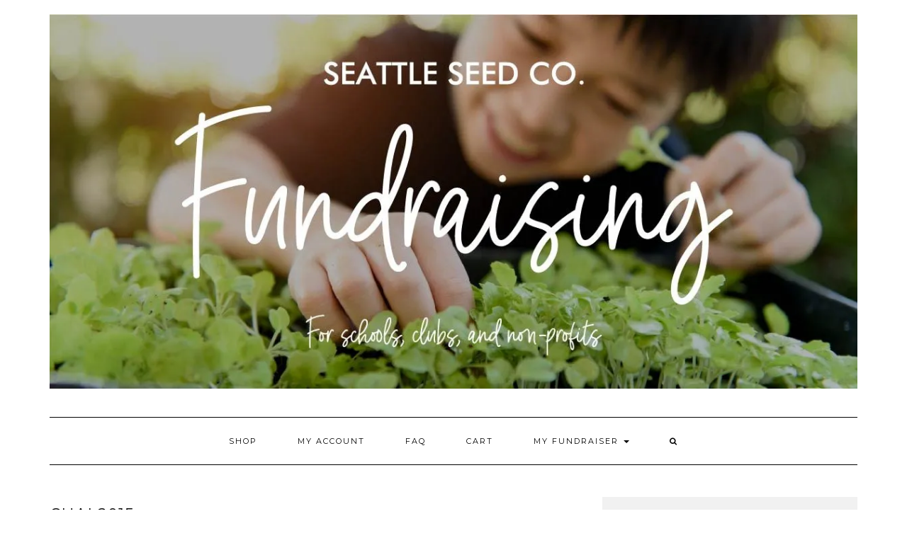

--- FILE ---
content_type: text/css
request_url: https://fundraising.seattleseedcompany.com/wp-content/themes/kale/assets/css/jquery.smartmenus.bootstrap.css?ver=6.9
body_size: 986
content:
/*
 You probably do not need to edit this at all.

 Add some SmartMenus required styles not covered in Bootstrap 3's default CSS.
 These are theme independent and should work with any Bootstrap 3 theme mod.
*/
/* sub menus arrows on desktop */
.navbar-nav:not(.sm-collapsible) ul .caret {
	position: absolute;
	right: 0;
	margin-top: 6px;
	margin-right: 15px;
	border-top: 4px solid transparent;
	border-bottom: 4px solid transparent;
	border-left: 4px dashed;
}
.navbar-nav:not(.sm-collapsible) ul a.has-submenu {
	padding-right: 30px;
}
/* make sub menu arrows look like +/- buttons in collapsible mode */
.navbar-nav.sm-collapsible .caret, .navbar-nav.sm-collapsible ul .caret {
	position: absolute;
	right: 0;
	margin: -3px 15px 0 0;
	padding: 0;
	width: 32px;
	height: 26px;
	line-height: 24px;
	text-align: center;
	border-width: 1px;
 	border-style: solid;
}
.navbar-nav.sm-collapsible .caret:before {
	content: '+';
	font-family: monospace;
	font-weight: bold;
}
.navbar-nav.sm-collapsible .open > a > .caret:before {
	content: '-';
}
.navbar-nav.sm-collapsible a.has-submenu {
	padding-right: 50px;
}
/* revert to Bootstrap's default carets in collapsible mode when the "data-sm-skip-collapsible-behavior" attribute is set to the ul.navbar-nav */
.navbar-nav.sm-collapsible[data-sm-skip-collapsible-behavior] .caret, .navbar-nav.sm-collapsible[data-sm-skip-collapsible-behavior] ul .caret {
	position: static;
	margin: 0 0 0 2px;
	padding: 0;
	width: 0;
	height: 0;
	border-top: 4px dashed;
	border-right: 4px solid transparent;
	border-bottom: 0;
	border-left: 4px solid transparent;
}
.navbar-nav.sm-collapsible[data-sm-skip-collapsible-behavior] .caret:before {
	content: '' !important;
}
.navbar-nav.sm-collapsible[data-sm-skip-collapsible-behavior] a.has-submenu {
	padding-right: 15px;
}
/* scrolling arrows for tall menus */
.navbar-nav span.scroll-up, .navbar-nav span.scroll-down {
	position: absolute;
	display: none;
	visibility: hidden;
	height: 20px;
	overflow: hidden;
	text-align: center;
}
.navbar-nav span.scroll-up-arrow, .navbar-nav span.scroll-down-arrow {
	position: absolute;
	top: -2px;
	left: 50%;
	margin-left: -8px;
	width: 0;
	height: 0;
	overflow: hidden;
	border-top: 7px dashed transparent;
	border-right: 7px dashed transparent;
	border-bottom: 7px solid;
	border-left: 7px dashed transparent;
}
.navbar-nav span.scroll-down-arrow {
	top: 6px;
	border-top: 7px solid;
	border-right: 7px dashed transparent;
	border-bottom: 7px dashed transparent;
	border-left: 7px dashed transparent;
}
/* add more indentation for 2+ level sub in collapsible mode - Bootstrap normally supports just 1 level sub menus */
.navbar-nav.sm-collapsible ul .dropdown-menu > li > a,
.navbar-nav.sm-collapsible ul .dropdown-menu .dropdown-header {
	padding-left: 35px;
}
.navbar-nav.sm-collapsible ul ul .dropdown-menu > li > a,
.navbar-nav.sm-collapsible ul ul .dropdown-menu .dropdown-header {
	padding-left: 45px;
}
.navbar-nav.sm-collapsible ul ul ul .dropdown-menu > li > a,
.navbar-nav.sm-collapsible ul ul ul .dropdown-menu .dropdown-header {
	padding-left: 55px;
}
.navbar-nav.sm-collapsible ul ul ul ul .dropdown-menu > li > a,
.navbar-nav.sm-collapsible ul ul ul ul .dropdown-menu .dropdown-header {
	padding-left: 65px;
}
/* fix SmartMenus sub menus auto width (subMenusMinWidth and subMenusMaxWidth options) */
.navbar-nav .dropdown-menu > li > a {
	white-space: normal;
}
.navbar-nav ul.sm-nowrap > li > a {
	white-space: nowrap;
}
.navbar-nav.sm-collapsible ul.sm-nowrap > li > a {
	white-space: normal;
}
/* fix .navbar-right subs alignment */
.navbar-right ul.dropdown-menu {
	left: 0;
	right: auto;
}